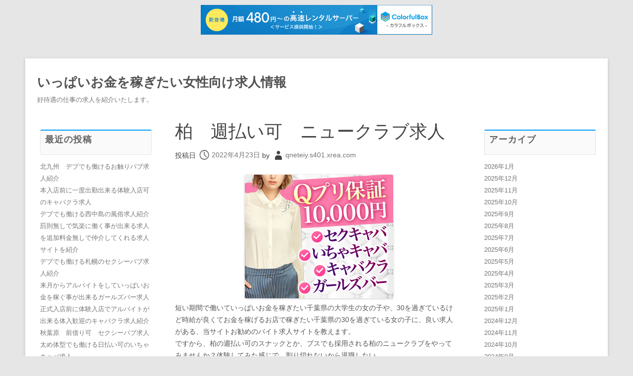

--- FILE ---
content_type: text/html; charset=UTF-8
request_url: http://qneteiy.s401.xrea.com/?p=2984
body_size: 8440
content:
<!DOCTYPE html>
<!--[if IE 7]>
<html class="ie ie7" lang="ja">
<![endif]-->
<!--[if IE 8]>
<html class="ie ie8" lang="ja">
<![endif]-->
<!--[if !(IE 7) | !(IE 8)  ]><!-->
<html lang="ja">
<!--<![endif]-->
<head>
	<meta charset="UTF-8" />
	<meta name="viewport" content="width=device-width" />
	<title>柏　週払い可　ニュークラブ求人 | いっぱいお金を稼ぎたい女性向け求人情報</title>
	<link rel="profile" href="http://gmpg.org/xfn/11" />
	<link rel="pingback" href="http://qneteiy.s401.xrea.com/xmlrpc.php" />
<!--[if lt IE 9]>
<script src="http://qneteiy.s401.xrea.com/wp-content/themes/techism/assets/js/html5.js" type="text/javascript"></script>
<![endif]-->
<title>柏　週払い可　ニュークラブ求人 &#8211; いっぱいお金を稼ぎたい女性向け求人情報</title>
<meta name='robots' content='max-image-preview:large' />
<link rel="alternate" type="application/rss+xml" title="いっぱいお金を稼ぎたい女性向け求人情報 &raquo; フィード" href="http://qneteiy.s401.xrea.com/?feed=rss2" />
<link rel="alternate" type="application/rss+xml" title="いっぱいお金を稼ぎたい女性向け求人情報 &raquo; コメントフィード" href="http://qneteiy.s401.xrea.com/?feed=comments-rss2" />
<script type="text/javascript">
window._wpemojiSettings = {"baseUrl":"https:\/\/s.w.org\/images\/core\/emoji\/14.0.0\/72x72\/","ext":".png","svgUrl":"https:\/\/s.w.org\/images\/core\/emoji\/14.0.0\/svg\/","svgExt":".svg","source":{"concatemoji":"http:\/\/qneteiy.s401.xrea.com\/wp-includes\/js\/wp-emoji-release.min.js?ver=6.2.8"}};
/*! This file is auto-generated */
!function(e,a,t){var n,r,o,i=a.createElement("canvas"),p=i.getContext&&i.getContext("2d");function s(e,t){p.clearRect(0,0,i.width,i.height),p.fillText(e,0,0);e=i.toDataURL();return p.clearRect(0,0,i.width,i.height),p.fillText(t,0,0),e===i.toDataURL()}function c(e){var t=a.createElement("script");t.src=e,t.defer=t.type="text/javascript",a.getElementsByTagName("head")[0].appendChild(t)}for(o=Array("flag","emoji"),t.supports={everything:!0,everythingExceptFlag:!0},r=0;r<o.length;r++)t.supports[o[r]]=function(e){if(p&&p.fillText)switch(p.textBaseline="top",p.font="600 32px Arial",e){case"flag":return s("\ud83c\udff3\ufe0f\u200d\u26a7\ufe0f","\ud83c\udff3\ufe0f\u200b\u26a7\ufe0f")?!1:!s("\ud83c\uddfa\ud83c\uddf3","\ud83c\uddfa\u200b\ud83c\uddf3")&&!s("\ud83c\udff4\udb40\udc67\udb40\udc62\udb40\udc65\udb40\udc6e\udb40\udc67\udb40\udc7f","\ud83c\udff4\u200b\udb40\udc67\u200b\udb40\udc62\u200b\udb40\udc65\u200b\udb40\udc6e\u200b\udb40\udc67\u200b\udb40\udc7f");case"emoji":return!s("\ud83e\udef1\ud83c\udffb\u200d\ud83e\udef2\ud83c\udfff","\ud83e\udef1\ud83c\udffb\u200b\ud83e\udef2\ud83c\udfff")}return!1}(o[r]),t.supports.everything=t.supports.everything&&t.supports[o[r]],"flag"!==o[r]&&(t.supports.everythingExceptFlag=t.supports.everythingExceptFlag&&t.supports[o[r]]);t.supports.everythingExceptFlag=t.supports.everythingExceptFlag&&!t.supports.flag,t.DOMReady=!1,t.readyCallback=function(){t.DOMReady=!0},t.supports.everything||(n=function(){t.readyCallback()},a.addEventListener?(a.addEventListener("DOMContentLoaded",n,!1),e.addEventListener("load",n,!1)):(e.attachEvent("onload",n),a.attachEvent("onreadystatechange",function(){"complete"===a.readyState&&t.readyCallback()})),(e=t.source||{}).concatemoji?c(e.concatemoji):e.wpemoji&&e.twemoji&&(c(e.twemoji),c(e.wpemoji)))}(window,document,window._wpemojiSettings);
</script>
<style type="text/css">
img.wp-smiley,
img.emoji {
	display: inline !important;
	border: none !important;
	box-shadow: none !important;
	height: 1em !important;
	width: 1em !important;
	margin: 0 0.07em !important;
	vertical-align: -0.1em !important;
	background: none !important;
	padding: 0 !important;
}
</style>
	<link rel='stylesheet' id='wp-block-library-css' href='http://qneteiy.s401.xrea.com/wp-includes/css/dist/block-library/style.min.css?ver=6.2.8' type='text/css' media='all' />
<link rel='stylesheet' id='classic-theme-styles-css' href='http://qneteiy.s401.xrea.com/wp-includes/css/classic-themes.min.css?ver=6.2.8' type='text/css' media='all' />
<style id='global-styles-inline-css' type='text/css'>
body{--wp--preset--color--black: #000000;--wp--preset--color--cyan-bluish-gray: #abb8c3;--wp--preset--color--white: #ffffff;--wp--preset--color--pale-pink: #f78da7;--wp--preset--color--vivid-red: #cf2e2e;--wp--preset--color--luminous-vivid-orange: #ff6900;--wp--preset--color--luminous-vivid-amber: #fcb900;--wp--preset--color--light-green-cyan: #7bdcb5;--wp--preset--color--vivid-green-cyan: #00d084;--wp--preset--color--pale-cyan-blue: #8ed1fc;--wp--preset--color--vivid-cyan-blue: #0693e3;--wp--preset--color--vivid-purple: #9b51e0;--wp--preset--gradient--vivid-cyan-blue-to-vivid-purple: linear-gradient(135deg,rgba(6,147,227,1) 0%,rgb(155,81,224) 100%);--wp--preset--gradient--light-green-cyan-to-vivid-green-cyan: linear-gradient(135deg,rgb(122,220,180) 0%,rgb(0,208,130) 100%);--wp--preset--gradient--luminous-vivid-amber-to-luminous-vivid-orange: linear-gradient(135deg,rgba(252,185,0,1) 0%,rgba(255,105,0,1) 100%);--wp--preset--gradient--luminous-vivid-orange-to-vivid-red: linear-gradient(135deg,rgba(255,105,0,1) 0%,rgb(207,46,46) 100%);--wp--preset--gradient--very-light-gray-to-cyan-bluish-gray: linear-gradient(135deg,rgb(238,238,238) 0%,rgb(169,184,195) 100%);--wp--preset--gradient--cool-to-warm-spectrum: linear-gradient(135deg,rgb(74,234,220) 0%,rgb(151,120,209) 20%,rgb(207,42,186) 40%,rgb(238,44,130) 60%,rgb(251,105,98) 80%,rgb(254,248,76) 100%);--wp--preset--gradient--blush-light-purple: linear-gradient(135deg,rgb(255,206,236) 0%,rgb(152,150,240) 100%);--wp--preset--gradient--blush-bordeaux: linear-gradient(135deg,rgb(254,205,165) 0%,rgb(254,45,45) 50%,rgb(107,0,62) 100%);--wp--preset--gradient--luminous-dusk: linear-gradient(135deg,rgb(255,203,112) 0%,rgb(199,81,192) 50%,rgb(65,88,208) 100%);--wp--preset--gradient--pale-ocean: linear-gradient(135deg,rgb(255,245,203) 0%,rgb(182,227,212) 50%,rgb(51,167,181) 100%);--wp--preset--gradient--electric-grass: linear-gradient(135deg,rgb(202,248,128) 0%,rgb(113,206,126) 100%);--wp--preset--gradient--midnight: linear-gradient(135deg,rgb(2,3,129) 0%,rgb(40,116,252) 100%);--wp--preset--duotone--dark-grayscale: url('#wp-duotone-dark-grayscale');--wp--preset--duotone--grayscale: url('#wp-duotone-grayscale');--wp--preset--duotone--purple-yellow: url('#wp-duotone-purple-yellow');--wp--preset--duotone--blue-red: url('#wp-duotone-blue-red');--wp--preset--duotone--midnight: url('#wp-duotone-midnight');--wp--preset--duotone--magenta-yellow: url('#wp-duotone-magenta-yellow');--wp--preset--duotone--purple-green: url('#wp-duotone-purple-green');--wp--preset--duotone--blue-orange: url('#wp-duotone-blue-orange');--wp--preset--font-size--small: 13px;--wp--preset--font-size--medium: 20px;--wp--preset--font-size--large: 36px;--wp--preset--font-size--x-large: 42px;--wp--preset--spacing--20: 0.44rem;--wp--preset--spacing--30: 0.67rem;--wp--preset--spacing--40: 1rem;--wp--preset--spacing--50: 1.5rem;--wp--preset--spacing--60: 2.25rem;--wp--preset--spacing--70: 3.38rem;--wp--preset--spacing--80: 5.06rem;--wp--preset--shadow--natural: 6px 6px 9px rgba(0, 0, 0, 0.2);--wp--preset--shadow--deep: 12px 12px 50px rgba(0, 0, 0, 0.4);--wp--preset--shadow--sharp: 6px 6px 0px rgba(0, 0, 0, 0.2);--wp--preset--shadow--outlined: 6px 6px 0px -3px rgba(255, 255, 255, 1), 6px 6px rgba(0, 0, 0, 1);--wp--preset--shadow--crisp: 6px 6px 0px rgba(0, 0, 0, 1);}:where(.is-layout-flex){gap: 0.5em;}body .is-layout-flow > .alignleft{float: left;margin-inline-start: 0;margin-inline-end: 2em;}body .is-layout-flow > .alignright{float: right;margin-inline-start: 2em;margin-inline-end: 0;}body .is-layout-flow > .aligncenter{margin-left: auto !important;margin-right: auto !important;}body .is-layout-constrained > .alignleft{float: left;margin-inline-start: 0;margin-inline-end: 2em;}body .is-layout-constrained > .alignright{float: right;margin-inline-start: 2em;margin-inline-end: 0;}body .is-layout-constrained > .aligncenter{margin-left: auto !important;margin-right: auto !important;}body .is-layout-constrained > :where(:not(.alignleft):not(.alignright):not(.alignfull)){max-width: var(--wp--style--global--content-size);margin-left: auto !important;margin-right: auto !important;}body .is-layout-constrained > .alignwide{max-width: var(--wp--style--global--wide-size);}body .is-layout-flex{display: flex;}body .is-layout-flex{flex-wrap: wrap;align-items: center;}body .is-layout-flex > *{margin: 0;}:where(.wp-block-columns.is-layout-flex){gap: 2em;}.has-black-color{color: var(--wp--preset--color--black) !important;}.has-cyan-bluish-gray-color{color: var(--wp--preset--color--cyan-bluish-gray) !important;}.has-white-color{color: var(--wp--preset--color--white) !important;}.has-pale-pink-color{color: var(--wp--preset--color--pale-pink) !important;}.has-vivid-red-color{color: var(--wp--preset--color--vivid-red) !important;}.has-luminous-vivid-orange-color{color: var(--wp--preset--color--luminous-vivid-orange) !important;}.has-luminous-vivid-amber-color{color: var(--wp--preset--color--luminous-vivid-amber) !important;}.has-light-green-cyan-color{color: var(--wp--preset--color--light-green-cyan) !important;}.has-vivid-green-cyan-color{color: var(--wp--preset--color--vivid-green-cyan) !important;}.has-pale-cyan-blue-color{color: var(--wp--preset--color--pale-cyan-blue) !important;}.has-vivid-cyan-blue-color{color: var(--wp--preset--color--vivid-cyan-blue) !important;}.has-vivid-purple-color{color: var(--wp--preset--color--vivid-purple) !important;}.has-black-background-color{background-color: var(--wp--preset--color--black) !important;}.has-cyan-bluish-gray-background-color{background-color: var(--wp--preset--color--cyan-bluish-gray) !important;}.has-white-background-color{background-color: var(--wp--preset--color--white) !important;}.has-pale-pink-background-color{background-color: var(--wp--preset--color--pale-pink) !important;}.has-vivid-red-background-color{background-color: var(--wp--preset--color--vivid-red) !important;}.has-luminous-vivid-orange-background-color{background-color: var(--wp--preset--color--luminous-vivid-orange) !important;}.has-luminous-vivid-amber-background-color{background-color: var(--wp--preset--color--luminous-vivid-amber) !important;}.has-light-green-cyan-background-color{background-color: var(--wp--preset--color--light-green-cyan) !important;}.has-vivid-green-cyan-background-color{background-color: var(--wp--preset--color--vivid-green-cyan) !important;}.has-pale-cyan-blue-background-color{background-color: var(--wp--preset--color--pale-cyan-blue) !important;}.has-vivid-cyan-blue-background-color{background-color: var(--wp--preset--color--vivid-cyan-blue) !important;}.has-vivid-purple-background-color{background-color: var(--wp--preset--color--vivid-purple) !important;}.has-black-border-color{border-color: var(--wp--preset--color--black) !important;}.has-cyan-bluish-gray-border-color{border-color: var(--wp--preset--color--cyan-bluish-gray) !important;}.has-white-border-color{border-color: var(--wp--preset--color--white) !important;}.has-pale-pink-border-color{border-color: var(--wp--preset--color--pale-pink) !important;}.has-vivid-red-border-color{border-color: var(--wp--preset--color--vivid-red) !important;}.has-luminous-vivid-orange-border-color{border-color: var(--wp--preset--color--luminous-vivid-orange) !important;}.has-luminous-vivid-amber-border-color{border-color: var(--wp--preset--color--luminous-vivid-amber) !important;}.has-light-green-cyan-border-color{border-color: var(--wp--preset--color--light-green-cyan) !important;}.has-vivid-green-cyan-border-color{border-color: var(--wp--preset--color--vivid-green-cyan) !important;}.has-pale-cyan-blue-border-color{border-color: var(--wp--preset--color--pale-cyan-blue) !important;}.has-vivid-cyan-blue-border-color{border-color: var(--wp--preset--color--vivid-cyan-blue) !important;}.has-vivid-purple-border-color{border-color: var(--wp--preset--color--vivid-purple) !important;}.has-vivid-cyan-blue-to-vivid-purple-gradient-background{background: var(--wp--preset--gradient--vivid-cyan-blue-to-vivid-purple) !important;}.has-light-green-cyan-to-vivid-green-cyan-gradient-background{background: var(--wp--preset--gradient--light-green-cyan-to-vivid-green-cyan) !important;}.has-luminous-vivid-amber-to-luminous-vivid-orange-gradient-background{background: var(--wp--preset--gradient--luminous-vivid-amber-to-luminous-vivid-orange) !important;}.has-luminous-vivid-orange-to-vivid-red-gradient-background{background: var(--wp--preset--gradient--luminous-vivid-orange-to-vivid-red) !important;}.has-very-light-gray-to-cyan-bluish-gray-gradient-background{background: var(--wp--preset--gradient--very-light-gray-to-cyan-bluish-gray) !important;}.has-cool-to-warm-spectrum-gradient-background{background: var(--wp--preset--gradient--cool-to-warm-spectrum) !important;}.has-blush-light-purple-gradient-background{background: var(--wp--preset--gradient--blush-light-purple) !important;}.has-blush-bordeaux-gradient-background{background: var(--wp--preset--gradient--blush-bordeaux) !important;}.has-luminous-dusk-gradient-background{background: var(--wp--preset--gradient--luminous-dusk) !important;}.has-pale-ocean-gradient-background{background: var(--wp--preset--gradient--pale-ocean) !important;}.has-electric-grass-gradient-background{background: var(--wp--preset--gradient--electric-grass) !important;}.has-midnight-gradient-background{background: var(--wp--preset--gradient--midnight) !important;}.has-small-font-size{font-size: var(--wp--preset--font-size--small) !important;}.has-medium-font-size{font-size: var(--wp--preset--font-size--medium) !important;}.has-large-font-size{font-size: var(--wp--preset--font-size--large) !important;}.has-x-large-font-size{font-size: var(--wp--preset--font-size--x-large) !important;}
.wp-block-navigation a:where(:not(.wp-element-button)){color: inherit;}
:where(.wp-block-columns.is-layout-flex){gap: 2em;}
.wp-block-pullquote{font-size: 1.5em;line-height: 1.6;}
</style>
<link rel='stylesheet' id='techism-style-css' href='http://qneteiy.s401.xrea.com/wp-content/themes/techism/style.css?ver=6.2.8' type='text/css' media='all' />
<!--[if lt IE 9]>
<link rel='stylesheet' id='techism-ie-css' href='http://qneteiy.s401.xrea.com/wp-content/themes/techism/assets/css/ie.css?ver=20121010' type='text/css' media='all' />
<![endif]-->
<link rel='stylesheet' id='techism-icon-fonts-css' href='http://qneteiy.s401.xrea.com/wp-content/themes/techism/assets/css/genericons.css?ver=6.2.8' type='text/css' media='all' />
<script type='text/javascript' src='http://qneteiy.s401.xrea.com/wp-includes/js/jquery/jquery.min.js?ver=3.6.4' id='jquery-core-js'></script>
<script type='text/javascript' src='http://qneteiy.s401.xrea.com/wp-includes/js/jquery/jquery-migrate.min.js?ver=3.4.0' id='jquery-migrate-js'></script>
<script type='text/javascript' src='http://qneteiy.s401.xrea.com/wp-content/themes/techism/assets/js/custom.js?ver=6.2.8' id='custom-script-js'></script>
<link rel="https://api.w.org/" href="http://qneteiy.s401.xrea.com/index.php?rest_route=/" /><link rel="alternate" type="application/json" href="http://qneteiy.s401.xrea.com/index.php?rest_route=/wp/v2/posts/2984" /><link rel="EditURI" type="application/rsd+xml" title="RSD" href="http://qneteiy.s401.xrea.com/xmlrpc.php?rsd" />
<link rel="wlwmanifest" type="application/wlwmanifest+xml" href="http://qneteiy.s401.xrea.com/wp-includes/wlwmanifest.xml" />
<meta name="generator" content="WordPress 6.2.8" />
<link rel="canonical" href="http://qneteiy.s401.xrea.com/?p=2984" />
<link rel='shortlink' href='http://qneteiy.s401.xrea.com/?p=2984' />
<link rel="alternate" type="application/json+oembed" href="http://qneteiy.s401.xrea.com/index.php?rest_route=%2Foembed%2F1.0%2Fembed&#038;url=http%3A%2F%2Fqneteiy.s401.xrea.com%2F%3Fp%3D2984" />
<link rel="alternate" type="text/xml+oembed" href="http://qneteiy.s401.xrea.com/index.php?rest_route=%2Foembed%2F1.0%2Fembed&#038;url=http%3A%2F%2Fqneteiy.s401.xrea.com%2F%3Fp%3D2984&#038;format=xml" />


<script type="text/javascript" charset="UTF-8" src="//cache1.value-domain.com/xrea_header.js" async="async"></script>
</head>

<body class="post-template-default single single-post postid-2984 single-format-standard">
<div id="page" class="hfeed site">
	<header id="masthead" class="site-header" role="banner">
		<hgroup>
						<div class="site-branding-text">
				<h1 class="site-title"><a href="http://qneteiy.s401.xrea.com/" title="いっぱいお金を稼ぎたい女性向け求人情報" rel="home">いっぱいお金を稼ぎたい女性向け求人情報</a></h1>
				<h2 class="site-description">好待遇の仕事の求人を紹介いたします。</h2>
			</div>
		</hgroup>
				
		<nav id="site-navigation" class="main-navigation" role="navigation">
			<h3 class="menu-toggle">メニュー</h3>
			<a class="assistive-text" href="#content" title="コンテンツへスキップ">コンテンツへスキップ</a>
			<div class="nav-menu"></div>
		</nav><!-- #site-navigation -->

	</header><!-- #masthead -->

	<div id="main" class="wrapper">
	<div id="primary" class="site-content">
		<div id="content" role="main">

			
				
	<article id="post-2984" class="post-2984 post type-post status-publish format-standard hentry category-1">
				
		<header class="entry-header">
			
			<h1 class="entry-title"><a href="http://qneteiy.s401.xrea.com/?p=2984" title="柏　週払い可　ニュークラブ求人 へのパーマリンク" rel="bookmark">柏　週払い可　ニュークラブ求人</a></h1>
			
			
		<div class="entry-meta">
					投稿日 <a href="http://qneteiy.s401.xrea.com/?p=2984" title="8:01 AM" rel="bookmark"><time class="entry-date updated" datetime="2022-04-23T08:01:22+09:00">2022年4月23日</time></a>				
					<span class="byline"> by <span class="author vcard"><a class="url fn n" href="http://qneteiy.s401.xrea.com/?author=1" title="qneteiy.s401.xrea.com の投稿をすべて表示" rel="author">qneteiy.s401.xrea.com</a></span></span>				</div><!-- .entry-meta -->
				
		</header><!-- .entry-header -->
		
		<div class="entry-thumbnail">
					</div>
	<div class="entry-content">
			<div align="center"><a href="https://night-work.sakura.ne.jp/click/nightwork"><img decoding="async" src="https://night-work.sakura.ne.jp/click/nightwork_banner" width="300" height="250" border="0" /></a></div>
<p>短い期間で働いていっぱいお金を稼ぎたい千葉県の大学生の女の子や、30を過ぎているけど時給が良くてお金を稼げるお店で稼ぎたい千葉県の30を過ぎている女の子に、良い求人がある、当サイトお勧めのバイト求人サイトを教えます。<br />ですから、柏の週払い可のスナックとか、ブスでも採用される柏のニュークラブをやってみませんか？体験してみた感じで、割り切れないから退職したい。<br />と思ったら、当日に続けなくても大丈夫ですので心配しないでください。<br />お金がすぐに必要な訳がある方に相当良い求人サイトだと思います。</p>
<div align="center"><a href="https://night-work.sakura.ne.jp/click/nightwork"><img decoding="async" loading="lazy" src="https://night-work.sakura.ne.jp/button.jpg" width="280" height="52" border="0" /></a></div>
<p>&#8220;<br /><span id="more-2984"></span>菊華(柏)週に6日辛いけど頑張って柏の風俗エステをやり続けていました。<br />ですが、彼氏じゃない人に性的な事をする事になるのでキツくて退店してました。<br />でも給料が高いアルバイトをしたいから、高収入女性向けバイト求人情報サイトを利用して柏の週払い可のニュークラブをしてみたけど、思っていたより楽でこのまま長く続けられそうです。</p>
<div align="center"><a href="https://night-work.sakura.ne.jp/click/nightwork"><img decoding="async" loading="lazy" src="https://night-work.sakura.ne.jp/button.jpg" width="280" height="52" border="0" /></a></div>
<p>真緒里(岡山)ぽちゃでも働けるニュークラブを、体験で始めてみたけど、予想していたより過酷じゃなくて満足しています。<br />夜のアルバイトが未経験でも体験入店で働けますし、夜のアルバイト求人サイトから時給以外に1万円を付け取れますのでお勧めです。</p>
<div align="center"><a href="https://night-work.sakura.ne.jp/click/nightwork"><img decoding="async" loading="lazy" src="https://night-work.sakura.ne.jp/button.jpg" width="280" height="52" border="0" /></a></div>
<p>綾沙(奈良)居酒屋の通常の仕事を週5で早朝からしても、給料が安いのでそれほど収入を得る事が出来ません。<br />ですので、一度週払い可のニュークラブを経験してみたけど、賃金が高くて良いと感じました。<br />未経験でもその日だけの体験入店からアルバイトが出来るのは良いですね♪</p>
<div align="center"><a href="https://night-work.sakura.ne.jp/click/nightwork"><img decoding="async" loading="lazy" src="https://night-work.sakura.ne.jp/button.jpg" width="280" height="52" border="0" /></a></div>
<p>紫(柏)ぽっちゃり体型でも働ける、ぽっちゃり体型OKの柏の夜の仕事の求人を好条件女性向けバイト求人情報サイトで斡旋して貰って体入に行って働いてみました。<br />アルバイトの時間外にしないとダメなお客様への連絡が、凄く嫌です…だけど、給料が高額で沢山お金を稼げるので、とりあえず病まないように</p>
<div align="center"><a href="https://night-work.sakura.ne.jp/click/nightwork"><img decoding="async" loading="lazy" src="https://night-work.sakura.ne.jp/button.jpg" width="280" height="52" border="0" /></a></div>
<p>咲月(柏)給料が高額でいっぱいお金を稼げるバイトを、好条件の求人が多数ある、当サイトお勧めのナイトワーク求人仲介サイトを使って、体入で柏の週払い可のニュークラブでアルバイトをしてみましたが、賃金は良いけど内容は想像のと比べると楽じゃなくて精神的に病みましたが、誰でも頑張らずに沢山稼げるアルバイトなんてありませんので頑張った方がいいですよね。</p>
<div align="center"><a href="https://night-work.sakura.ne.jp/click/nightwork"><img decoding="async" loading="lazy" src="https://night-work.sakura.ne.jp/button.jpg" width="280" height="52" border="0" /></a></div>
<p>&#8220;<br /><!--trackback:-->	</p>
<li><a href="http://jcnhg.s364.xrea.com/?p=980" target="_blank" rel="noopener noreferrer">吉原　回春エステ求人　外見不問</a></li>
<p><!--trackback:-->	</p>
<li><a href="http://duowo.s501.xrea.com/?p=1006" target="_blank" rel="noopener noreferrer">群馬　不美人でも問題無いセクキャバ求人</a></li>
<p><!--trackback:-->	</p>
<li><a href="https://yrafvdju.seesaa.net/article/485537302.html" target="_blank" rel="noopener noreferrer">伊勢原　体験入店歓迎　セクキャバ求人</a></li>
<p></p>
<li><a href="https://xn--ccke2i4a9j152qg65d.jpn.org/snack/5677/">草津　熟女可　スナック求人</a></li>
<p></p>
<li><a href="https://xn--ccke2i4a9j152qg65d.jpn.org/deliveryhealth/5565/">四日市　自宅待機可　デリヘル求人</a></li>
<p></p>
        			</div><!-- .entry-content -->

	<footer class="entry-meta">
											
		
			</footer><!-- .entry-meta -->
	</article><!-- #post -->

				<nav class="nav-single">
					<h3 class="assistive-text">投稿ナビゲーション</h3>
					<span class="nav-previous"><a href="http://qneteiy.s401.xrea.com/?p=2982" rel="prev"><span class="meta-nav">&larr;</span> 高知　ノルマ無し　レンタル彼女求人</a></span>
					<span class="nav-next"><a href="http://qneteiy.s401.xrea.com/?p=2986" rel="next">入間　全額日払い可　レンタル彼女求人 <span class="meta-nav">&rarr;</span></a></span>
				</nav><!-- .nav-single -->

				
<div id="comments" class="comments-area">

	
	
</div><!-- #comments .comments-area -->
			
		</div><!-- #content -->
	</div><!-- #primary -->


	<div id="left-sidebar" class="widget-area" role="complementary">
		
				
		<aside id="recent-posts-2" class="widget widget_recent_entries">
		<hr class="widget-top-hr"><h1 class="widget-title">最近の投稿<hr class="widget-below-hr"></h1>
		<ul>
											<li>
					<a href="http://qneteiy.s401.xrea.com/?p=7787">北九州　デブでも働けるお触りパブ求人紹介</a>
									</li>
											<li>
					<a href="http://qneteiy.s401.xrea.com/?p=7785">本入店前に一度出勤出来る体験入店可のキャバクラ求人</a>
									</li>
											<li>
					<a href="http://qneteiy.s401.xrea.com/?p=7783">デブでも働ける西中島の風俗求人紹介</a>
									</li>
											<li>
					<a href="http://qneteiy.s401.xrea.com/?p=7781">罰則無しで気楽に働く事が出来る求人を追加料金無しで仲介してくれる求人サイトを紹介</a>
									</li>
											<li>
					<a href="http://qneteiy.s401.xrea.com/?p=7779">デブでも働ける札幌のセクシーパブ求人紹介</a>
									</li>
											<li>
					<a href="http://qneteiy.s401.xrea.com/?p=7777">来月からアルバイトをしていっぱいお金を稼ぐ事が出来るガールズバー求人</a>
									</li>
											<li>
					<a href="http://qneteiy.s401.xrea.com/?p=7775">正式入店前に体験入店でアルバイトが出来る体入歓迎のキャバクラ求人紹介</a>
									</li>
											<li>
					<a href="http://qneteiy.s401.xrea.com/?p=7773">秋葉原　前借り可　セクシーパブ求人</a>
									</li>
											<li>
					<a href="http://qneteiy.s401.xrea.com/?p=7771">太め体型でも働ける日払い可のいちゃキャバ求人</a>
									</li>
											<li>
					<a href="http://qneteiy.s401.xrea.com/?p=7769">今日から稼げる日払いのフロアレディ求人紹介</a>
									</li>
											<li>
					<a href="http://qneteiy.s401.xrea.com/?p=7767">デブでも働ける東大阪のセクキャバ求人紹介</a>
									</li>
											<li>
					<a href="http://qneteiy.s401.xrea.com/?p=7765">貧乳でも働けるセクキャバ求人</a>
									</li>
											<li>
					<a href="http://qneteiy.s401.xrea.com/?p=7763">八尾　４０歳以上でも働ける　性感エステ求人</a>
									</li>
											<li>
					<a href="http://qneteiy.s401.xrea.com/?p=7761">釧路　４０歳以上可　姉キャバ求人</a>
									</li>
											<li>
					<a href="http://qneteiy.s401.xrea.com/?p=7759">正式入店前に体入で勤務出来る体験歓迎のお触りパブ求人</a>
									</li>
											<li>
					<a href="http://qneteiy.s401.xrea.com/?p=7757">姫路　ブスでも働ける夜のアルバイト求人紹介</a>
									</li>
											<li>
					<a href="http://qneteiy.s401.xrea.com/?p=7755">土浦　初心者でも良いオナクラ求人</a>
									</li>
											<li>
					<a href="http://qneteiy.s401.xrea.com/?p=7753">アリバイの為の実際には存在しないお店を用意してるスナック求人紹介</a>
									</li>
											<li>
					<a href="http://qneteiy.s401.xrea.com/?p=7751">西宮　日払い可　おっぱいパブ求人</a>
									</li>
											<li>
					<a href="http://qneteiy.s401.xrea.com/?p=7749">本入店前に体験入店で仕事が出来る体入歓迎のセクシーパブ求人</a>
									</li>
											<li>
					<a href="http://qneteiy.s401.xrea.com/?p=7747">大阪　美人じゃなくても働けるコンカフェ求人紹介</a>
									</li>
											<li>
					<a href="http://qneteiy.s401.xrea.com/?p=7745">正式入店前に試しに一度仕事が出来る体験OKのスナック求人</a>
									</li>
											<li>
					<a href="http://qneteiy.s401.xrea.com/?p=7743">各務原　デブ可　セクキャバ求人</a>
									</li>
											<li>
					<a href="http://qneteiy.s401.xrea.com/?p=7741">今週から仕事をしていっぱいお金を稼ぐ事が可能なピンサロ求人</a>
									</li>
											<li>
					<a href="http://qneteiy.s401.xrea.com/?p=7739">可能な限り今すぐお金を稼げるナイトワーク求人紹介</a>
									</li>
											<li>
					<a href="http://qneteiy.s401.xrea.com/?p=7737">バイト帰りに賃金を日払いで支払ってくれるガールズバー求人紹介</a>
									</li>
											<li>
					<a href="http://qneteiy.s401.xrea.com/?p=7735">恵比寿　手コキのみのオナクラ求人</a>
									</li>
											<li>
					<a href="http://qneteiy.s401.xrea.com/?p=7733">デブでも働ける西尾のピンサロ求人紹介</a>
									</li>
											<li>
					<a href="http://qneteiy.s401.xrea.com/?p=7731">仕事をした日にお金を日払いで貰えるセクキャバ求人紹介</a>
									</li>
											<li>
					<a href="http://qneteiy.s401.xrea.com/?p=7729">太め体型でも仕事になるアリバイ用のお店があるおっぱいパブ求人</a>
									</li>
					</ul>

		</aside>	</div><!-- #left-sidebar -->


	<div id="right-sidebar" class="widget-area" role="complementary">
		
				<aside id="archives-2" class="widget widget_archive"><hr class="widget-top-hr"><h1 class="widget-title">アーカイブ<hr class="widget-below-hr"></h1>
			<ul>
					<li><a href='http://qneteiy.s401.xrea.com/?m=202601'>2026年1月</a></li>
	<li><a href='http://qneteiy.s401.xrea.com/?m=202512'>2025年12月</a></li>
	<li><a href='http://qneteiy.s401.xrea.com/?m=202511'>2025年11月</a></li>
	<li><a href='http://qneteiy.s401.xrea.com/?m=202510'>2025年10月</a></li>
	<li><a href='http://qneteiy.s401.xrea.com/?m=202509'>2025年9月</a></li>
	<li><a href='http://qneteiy.s401.xrea.com/?m=202508'>2025年8月</a></li>
	<li><a href='http://qneteiy.s401.xrea.com/?m=202507'>2025年7月</a></li>
	<li><a href='http://qneteiy.s401.xrea.com/?m=202506'>2025年6月</a></li>
	<li><a href='http://qneteiy.s401.xrea.com/?m=202505'>2025年5月</a></li>
	<li><a href='http://qneteiy.s401.xrea.com/?m=202504'>2025年4月</a></li>
	<li><a href='http://qneteiy.s401.xrea.com/?m=202503'>2025年3月</a></li>
	<li><a href='http://qneteiy.s401.xrea.com/?m=202502'>2025年2月</a></li>
	<li><a href='http://qneteiy.s401.xrea.com/?m=202501'>2025年1月</a></li>
	<li><a href='http://qneteiy.s401.xrea.com/?m=202412'>2024年12月</a></li>
	<li><a href='http://qneteiy.s401.xrea.com/?m=202411'>2024年11月</a></li>
	<li><a href='http://qneteiy.s401.xrea.com/?m=202410'>2024年10月</a></li>
	<li><a href='http://qneteiy.s401.xrea.com/?m=202409'>2024年9月</a></li>
	<li><a href='http://qneteiy.s401.xrea.com/?m=202408'>2024年8月</a></li>
	<li><a href='http://qneteiy.s401.xrea.com/?m=202407'>2024年7月</a></li>
	<li><a href='http://qneteiy.s401.xrea.com/?m=202406'>2024年6月</a></li>
	<li><a href='http://qneteiy.s401.xrea.com/?m=202405'>2024年5月</a></li>
	<li><a href='http://qneteiy.s401.xrea.com/?m=202404'>2024年4月</a></li>
	<li><a href='http://qneteiy.s401.xrea.com/?m=202403'>2024年3月</a></li>
	<li><a href='http://qneteiy.s401.xrea.com/?m=202402'>2024年2月</a></li>
	<li><a href='http://qneteiy.s401.xrea.com/?m=202401'>2024年1月</a></li>
	<li><a href='http://qneteiy.s401.xrea.com/?m=202312'>2023年12月</a></li>
	<li><a href='http://qneteiy.s401.xrea.com/?m=202311'>2023年11月</a></li>
	<li><a href='http://qneteiy.s401.xrea.com/?m=202310'>2023年10月</a></li>
	<li><a href='http://qneteiy.s401.xrea.com/?m=202309'>2023年9月</a></li>
	<li><a href='http://qneteiy.s401.xrea.com/?m=202308'>2023年8月</a></li>
	<li><a href='http://qneteiy.s401.xrea.com/?m=202307'>2023年7月</a></li>
	<li><a href='http://qneteiy.s401.xrea.com/?m=202306'>2023年6月</a></li>
	<li><a href='http://qneteiy.s401.xrea.com/?m=202305'>2023年5月</a></li>
	<li><a href='http://qneteiy.s401.xrea.com/?m=202304'>2023年4月</a></li>
	<li><a href='http://qneteiy.s401.xrea.com/?m=202303'>2023年3月</a></li>
	<li><a href='http://qneteiy.s401.xrea.com/?m=202302'>2023年2月</a></li>
	<li><a href='http://qneteiy.s401.xrea.com/?m=202301'>2023年1月</a></li>
	<li><a href='http://qneteiy.s401.xrea.com/?m=202212'>2022年12月</a></li>
	<li><a href='http://qneteiy.s401.xrea.com/?m=202211'>2022年11月</a></li>
	<li><a href='http://qneteiy.s401.xrea.com/?m=202210'>2022年10月</a></li>
	<li><a href='http://qneteiy.s401.xrea.com/?m=202209'>2022年9月</a></li>
	<li><a href='http://qneteiy.s401.xrea.com/?m=202208'>2022年8月</a></li>
	<li><a href='http://qneteiy.s401.xrea.com/?m=202207'>2022年7月</a></li>
	<li><a href='http://qneteiy.s401.xrea.com/?m=202206'>2022年6月</a></li>
	<li><a href='http://qneteiy.s401.xrea.com/?m=202205'>2022年5月</a></li>
	<li><a href='http://qneteiy.s401.xrea.com/?m=202204'>2022年4月</a></li>
	<li><a href='http://qneteiy.s401.xrea.com/?m=202203'>2022年3月</a></li>
	<li><a href='http://qneteiy.s401.xrea.com/?m=202202'>2022年2月</a></li>
	<li><a href='http://qneteiy.s401.xrea.com/?m=202201'>2022年1月</a></li>
	<li><a href='http://qneteiy.s401.xrea.com/?m=202112'>2021年12月</a></li>
	<li><a href='http://qneteiy.s401.xrea.com/?m=202111'>2021年11月</a></li>
	<li><a href='http://qneteiy.s401.xrea.com/?m=202110'>2021年10月</a></li>
	<li><a href='http://qneteiy.s401.xrea.com/?m=202109'>2021年9月</a></li>
	<li><a href='http://qneteiy.s401.xrea.com/?m=202108'>2021年8月</a></li>
	<li><a href='http://qneteiy.s401.xrea.com/?m=202107'>2021年7月</a></li>
	<li><a href='http://qneteiy.s401.xrea.com/?m=202106'>2021年6月</a></li>
	<li><a href='http://qneteiy.s401.xrea.com/?m=202105'>2021年5月</a></li>
	<li><a href='http://qneteiy.s401.xrea.com/?m=202104'>2021年4月</a></li>
	<li><a href='http://qneteiy.s401.xrea.com/?m=202103'>2021年3月</a></li>
	<li><a href='http://qneteiy.s401.xrea.com/?m=202102'>2021年2月</a></li>
	<li><a href='http://qneteiy.s401.xrea.com/?m=202101'>2021年1月</a></li>
	<li><a href='http://qneteiy.s401.xrea.com/?m=202012'>2020年12月</a></li>
	<li><a href='http://qneteiy.s401.xrea.com/?m=202011'>2020年11月</a></li>
	<li><a href='http://qneteiy.s401.xrea.com/?m=202010'>2020年10月</a></li>
	<li><a href='http://qneteiy.s401.xrea.com/?m=202009'>2020年9月</a></li>
	<li><a href='http://qneteiy.s401.xrea.com/?m=202008'>2020年8月</a></li>
	<li><a href='http://qneteiy.s401.xrea.com/?m=202007'>2020年7月</a></li>
	<li><a href='http://qneteiy.s401.xrea.com/?m=202006'>2020年6月</a></li>
	<li><a href='http://qneteiy.s401.xrea.com/?m=202005'>2020年5月</a></li>
	<li><a href='http://qneteiy.s401.xrea.com/?m=202004'>2020年4月</a></li>
	<li><a href='http://qneteiy.s401.xrea.com/?m=202003'>2020年3月</a></li>
	<li><a href='http://qneteiy.s401.xrea.com/?m=202002'>2020年2月</a></li>
			</ul>

			</aside>	</div><!-- #right-sidebar -->	</div><!-- #main .wrapper -->

		<div id="footer-sidebar" class="container widget-area">
	<!--footer sidebar-->
	<div id="footer-1" class="footer-sidebar" role="complementary">
		<ul class="foo">
					</div><!-- #footer-sidebar 1 -->

	<div id="footer-2" class="footer-sidebar" role="complementary">
		<ul class="foo">
					</div><!-- #footer-sidebar 2 -->

	<div id="footer-3" class="footer-sidebar" role="complementary">
		<ul class="foo">
					</div><!-- #footer-sidebar 3 -->

	<div id="footer-4" class="footer-sidebar" role="complementary">
		<ul class="foo">
					</div><!-- #footer-sidebar 4 -->

		</div>


	<footer id="colophon" role="contentinfo">
		<div class="site-info">
						<a href="http://ja.wordpress.org/" title="セマンティックなパブリッシングツール">Proudly powered by WordPress</a>
			<span class="sep"> | </span>
			Theme: techism by <a href="http://rajeebbanstola.com.np/themes/techism/">Rajeeb Banstola</a>.		</div><!-- .site-info -->
	</footer><!-- #colophon -->
</div><!-- #page -->

<script type='text/javascript' src='http://qneteiy.s401.xrea.com/wp-content/themes/techism/assets/js/flexslider.min.js' id='flexslider-js'></script>
<script type='text/javascript' src='http://qneteiy.s401.xrea.com/wp-content/themes/techism/assets/js/navigation.js?ver=1.0' id='techism-navigation-js'></script>
</body>
</html>